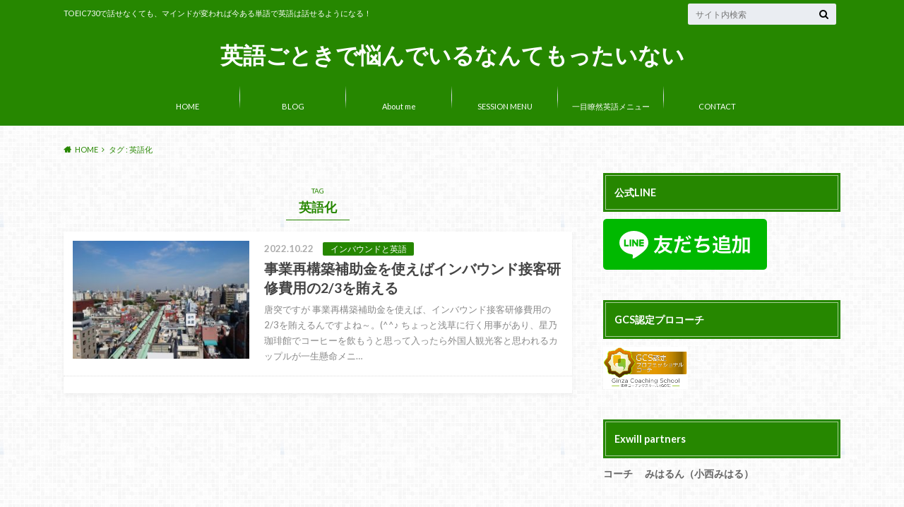

--- FILE ---
content_type: text/html; charset=UTF-8
request_url: https://enjoyyourenglish.fun/tag/%E8%8B%B1%E8%AA%9E%E5%8C%96/
body_size: 8795
content:
<!doctype html>
<html lang="ja">

	<head>
		<meta charset="utf-8">

		<meta http-equiv="X-UA-Compatible" content="IE=edge">

		<title>英語化 | 英語ごときで悩んでいるなんてもったいない</title>

		<meta name="HandheldFriendly" content="True">
		<meta name="MobileOptimized" content="320">
		<meta name="viewport" content="width=device-width, initial-scale=1"/>
		<link rel="apple-touch-icon" href="https://www.miharuenglish.support/wp-content/uploads/2019/08/emblemmatic-miharu-english-supporter-logo-954-1-e1568520278843.png">
		<link rel="icon" href="https://www.miharuenglish.support/wp-content/uploads/2022/02/webicon.png">

		<link rel="pingback" href="https://enjoyyourenglish.fun/xmlrpc.php">

		<!--[if IE]><link rel="shortcut icon" href="https://www.miharuenglish.support/wp-content/uploads/2022/02/webicon.png"><![endif]-->



		<meta name='robots' content='max-image-preview:large' />
<link rel='dns-prefetch' href='//ajax.googleapis.com' />
<link rel='dns-prefetch' href='//fonts.googleapis.com' />
<link rel='dns-prefetch' href='//maxcdn.bootstrapcdn.com' />
<link rel="alternate" type="application/rss+xml" title="英語ごときで悩んでいるなんてもったいない &raquo; フィード" href="https://enjoyyourenglish.fun/feed/" />
<link rel="alternate" type="application/rss+xml" title="英語ごときで悩んでいるなんてもったいない &raquo; コメントフィード" href="https://enjoyyourenglish.fun/comments/feed/" />
<link rel="alternate" type="application/rss+xml" title="英語ごときで悩んでいるなんてもったいない &raquo; 英語化 タグのフィード" href="https://enjoyyourenglish.fun/tag/%e8%8b%b1%e8%aa%9e%e5%8c%96/feed/" />
<script type="text/javascript">
window._wpemojiSettings = {"baseUrl":"https:\/\/s.w.org\/images\/core\/emoji\/14.0.0\/72x72\/","ext":".png","svgUrl":"https:\/\/s.w.org\/images\/core\/emoji\/14.0.0\/svg\/","svgExt":".svg","source":{"concatemoji":"https:\/\/enjoyyourenglish.fun\/wp-includes\/js\/wp-emoji-release.min.js"}};
/*! This file is auto-generated */
!function(i,n){var o,s,e;function c(e){try{var t={supportTests:e,timestamp:(new Date).valueOf()};sessionStorage.setItem(o,JSON.stringify(t))}catch(e){}}function p(e,t,n){e.clearRect(0,0,e.canvas.width,e.canvas.height),e.fillText(t,0,0);var t=new Uint32Array(e.getImageData(0,0,e.canvas.width,e.canvas.height).data),r=(e.clearRect(0,0,e.canvas.width,e.canvas.height),e.fillText(n,0,0),new Uint32Array(e.getImageData(0,0,e.canvas.width,e.canvas.height).data));return t.every(function(e,t){return e===r[t]})}function u(e,t,n){switch(t){case"flag":return n(e,"\ud83c\udff3\ufe0f\u200d\u26a7\ufe0f","\ud83c\udff3\ufe0f\u200b\u26a7\ufe0f")?!1:!n(e,"\ud83c\uddfa\ud83c\uddf3","\ud83c\uddfa\u200b\ud83c\uddf3")&&!n(e,"\ud83c\udff4\udb40\udc67\udb40\udc62\udb40\udc65\udb40\udc6e\udb40\udc67\udb40\udc7f","\ud83c\udff4\u200b\udb40\udc67\u200b\udb40\udc62\u200b\udb40\udc65\u200b\udb40\udc6e\u200b\udb40\udc67\u200b\udb40\udc7f");case"emoji":return!n(e,"\ud83e\udef1\ud83c\udffb\u200d\ud83e\udef2\ud83c\udfff","\ud83e\udef1\ud83c\udffb\u200b\ud83e\udef2\ud83c\udfff")}return!1}function f(e,t,n){var r="undefined"!=typeof WorkerGlobalScope&&self instanceof WorkerGlobalScope?new OffscreenCanvas(300,150):i.createElement("canvas"),a=r.getContext("2d",{willReadFrequently:!0}),o=(a.textBaseline="top",a.font="600 32px Arial",{});return e.forEach(function(e){o[e]=t(a,e,n)}),o}function t(e){var t=i.createElement("script");t.src=e,t.defer=!0,i.head.appendChild(t)}"undefined"!=typeof Promise&&(o="wpEmojiSettingsSupports",s=["flag","emoji"],n.supports={everything:!0,everythingExceptFlag:!0},e=new Promise(function(e){i.addEventListener("DOMContentLoaded",e,{once:!0})}),new Promise(function(t){var n=function(){try{var e=JSON.parse(sessionStorage.getItem(o));if("object"==typeof e&&"number"==typeof e.timestamp&&(new Date).valueOf()<e.timestamp+604800&&"object"==typeof e.supportTests)return e.supportTests}catch(e){}return null}();if(!n){if("undefined"!=typeof Worker&&"undefined"!=typeof OffscreenCanvas&&"undefined"!=typeof URL&&URL.createObjectURL&&"undefined"!=typeof Blob)try{var e="postMessage("+f.toString()+"("+[JSON.stringify(s),u.toString(),p.toString()].join(",")+"));",r=new Blob([e],{type:"text/javascript"}),a=new Worker(URL.createObjectURL(r),{name:"wpTestEmojiSupports"});return void(a.onmessage=function(e){c(n=e.data),a.terminate(),t(n)})}catch(e){}c(n=f(s,u,p))}t(n)}).then(function(e){for(var t in e)n.supports[t]=e[t],n.supports.everything=n.supports.everything&&n.supports[t],"flag"!==t&&(n.supports.everythingExceptFlag=n.supports.everythingExceptFlag&&n.supports[t]);n.supports.everythingExceptFlag=n.supports.everythingExceptFlag&&!n.supports.flag,n.DOMReady=!1,n.readyCallback=function(){n.DOMReady=!0}}).then(function(){return e}).then(function(){var e;n.supports.everything||(n.readyCallback(),(e=n.source||{}).concatemoji?t(e.concatemoji):e.wpemoji&&e.twemoji&&(t(e.twemoji),t(e.wpemoji)))}))}((window,document),window._wpemojiSettings);
</script>
<style type="text/css">
img.wp-smiley,
img.emoji {
	display: inline !important;
	border: none !important;
	box-shadow: none !important;
	height: 1em !important;
	width: 1em !important;
	margin: 0 0.07em !important;
	vertical-align: -0.1em !important;
	background: none !important;
	padding: 0 !important;
}
</style>
	<link rel='stylesheet' id='wp-block-library-css' href='https://enjoyyourenglish.fun/wp-includes/css/dist/block-library/style.min.css' type='text/css' media='all' />
<style id='classic-theme-styles-inline-css' type='text/css'>
/*! This file is auto-generated */
.wp-block-button__link{color:#fff;background-color:#32373c;border-radius:9999px;box-shadow:none;text-decoration:none;padding:calc(.667em + 2px) calc(1.333em + 2px);font-size:1.125em}.wp-block-file__button{background:#32373c;color:#fff;text-decoration:none}
</style>
<style id='global-styles-inline-css' type='text/css'>
body{--wp--preset--color--black: #000000;--wp--preset--color--cyan-bluish-gray: #abb8c3;--wp--preset--color--white: #ffffff;--wp--preset--color--pale-pink: #f78da7;--wp--preset--color--vivid-red: #cf2e2e;--wp--preset--color--luminous-vivid-orange: #ff6900;--wp--preset--color--luminous-vivid-amber: #fcb900;--wp--preset--color--light-green-cyan: #7bdcb5;--wp--preset--color--vivid-green-cyan: #00d084;--wp--preset--color--pale-cyan-blue: #8ed1fc;--wp--preset--color--vivid-cyan-blue: #0693e3;--wp--preset--color--vivid-purple: #9b51e0;--wp--preset--gradient--vivid-cyan-blue-to-vivid-purple: linear-gradient(135deg,rgba(6,147,227,1) 0%,rgb(155,81,224) 100%);--wp--preset--gradient--light-green-cyan-to-vivid-green-cyan: linear-gradient(135deg,rgb(122,220,180) 0%,rgb(0,208,130) 100%);--wp--preset--gradient--luminous-vivid-amber-to-luminous-vivid-orange: linear-gradient(135deg,rgba(252,185,0,1) 0%,rgba(255,105,0,1) 100%);--wp--preset--gradient--luminous-vivid-orange-to-vivid-red: linear-gradient(135deg,rgba(255,105,0,1) 0%,rgb(207,46,46) 100%);--wp--preset--gradient--very-light-gray-to-cyan-bluish-gray: linear-gradient(135deg,rgb(238,238,238) 0%,rgb(169,184,195) 100%);--wp--preset--gradient--cool-to-warm-spectrum: linear-gradient(135deg,rgb(74,234,220) 0%,rgb(151,120,209) 20%,rgb(207,42,186) 40%,rgb(238,44,130) 60%,rgb(251,105,98) 80%,rgb(254,248,76) 100%);--wp--preset--gradient--blush-light-purple: linear-gradient(135deg,rgb(255,206,236) 0%,rgb(152,150,240) 100%);--wp--preset--gradient--blush-bordeaux: linear-gradient(135deg,rgb(254,205,165) 0%,rgb(254,45,45) 50%,rgb(107,0,62) 100%);--wp--preset--gradient--luminous-dusk: linear-gradient(135deg,rgb(255,203,112) 0%,rgb(199,81,192) 50%,rgb(65,88,208) 100%);--wp--preset--gradient--pale-ocean: linear-gradient(135deg,rgb(255,245,203) 0%,rgb(182,227,212) 50%,rgb(51,167,181) 100%);--wp--preset--gradient--electric-grass: linear-gradient(135deg,rgb(202,248,128) 0%,rgb(113,206,126) 100%);--wp--preset--gradient--midnight: linear-gradient(135deg,rgb(2,3,129) 0%,rgb(40,116,252) 100%);--wp--preset--font-size--small: 13px;--wp--preset--font-size--medium: 20px;--wp--preset--font-size--large: 36px;--wp--preset--font-size--x-large: 42px;--wp--preset--spacing--20: 0.44rem;--wp--preset--spacing--30: 0.67rem;--wp--preset--spacing--40: 1rem;--wp--preset--spacing--50: 1.5rem;--wp--preset--spacing--60: 2.25rem;--wp--preset--spacing--70: 3.38rem;--wp--preset--spacing--80: 5.06rem;--wp--preset--shadow--natural: 6px 6px 9px rgba(0, 0, 0, 0.2);--wp--preset--shadow--deep: 12px 12px 50px rgba(0, 0, 0, 0.4);--wp--preset--shadow--sharp: 6px 6px 0px rgba(0, 0, 0, 0.2);--wp--preset--shadow--outlined: 6px 6px 0px -3px rgba(255, 255, 255, 1), 6px 6px rgba(0, 0, 0, 1);--wp--preset--shadow--crisp: 6px 6px 0px rgba(0, 0, 0, 1);}:where(.is-layout-flex){gap: 0.5em;}:where(.is-layout-grid){gap: 0.5em;}body .is-layout-flow > .alignleft{float: left;margin-inline-start: 0;margin-inline-end: 2em;}body .is-layout-flow > .alignright{float: right;margin-inline-start: 2em;margin-inline-end: 0;}body .is-layout-flow > .aligncenter{margin-left: auto !important;margin-right: auto !important;}body .is-layout-constrained > .alignleft{float: left;margin-inline-start: 0;margin-inline-end: 2em;}body .is-layout-constrained > .alignright{float: right;margin-inline-start: 2em;margin-inline-end: 0;}body .is-layout-constrained > .aligncenter{margin-left: auto !important;margin-right: auto !important;}body .is-layout-constrained > :where(:not(.alignleft):not(.alignright):not(.alignfull)){max-width: var(--wp--style--global--content-size);margin-left: auto !important;margin-right: auto !important;}body .is-layout-constrained > .alignwide{max-width: var(--wp--style--global--wide-size);}body .is-layout-flex{display: flex;}body .is-layout-flex{flex-wrap: wrap;align-items: center;}body .is-layout-flex > *{margin: 0;}body .is-layout-grid{display: grid;}body .is-layout-grid > *{margin: 0;}:where(.wp-block-columns.is-layout-flex){gap: 2em;}:where(.wp-block-columns.is-layout-grid){gap: 2em;}:where(.wp-block-post-template.is-layout-flex){gap: 1.25em;}:where(.wp-block-post-template.is-layout-grid){gap: 1.25em;}.has-black-color{color: var(--wp--preset--color--black) !important;}.has-cyan-bluish-gray-color{color: var(--wp--preset--color--cyan-bluish-gray) !important;}.has-white-color{color: var(--wp--preset--color--white) !important;}.has-pale-pink-color{color: var(--wp--preset--color--pale-pink) !important;}.has-vivid-red-color{color: var(--wp--preset--color--vivid-red) !important;}.has-luminous-vivid-orange-color{color: var(--wp--preset--color--luminous-vivid-orange) !important;}.has-luminous-vivid-amber-color{color: var(--wp--preset--color--luminous-vivid-amber) !important;}.has-light-green-cyan-color{color: var(--wp--preset--color--light-green-cyan) !important;}.has-vivid-green-cyan-color{color: var(--wp--preset--color--vivid-green-cyan) !important;}.has-pale-cyan-blue-color{color: var(--wp--preset--color--pale-cyan-blue) !important;}.has-vivid-cyan-blue-color{color: var(--wp--preset--color--vivid-cyan-blue) !important;}.has-vivid-purple-color{color: var(--wp--preset--color--vivid-purple) !important;}.has-black-background-color{background-color: var(--wp--preset--color--black) !important;}.has-cyan-bluish-gray-background-color{background-color: var(--wp--preset--color--cyan-bluish-gray) !important;}.has-white-background-color{background-color: var(--wp--preset--color--white) !important;}.has-pale-pink-background-color{background-color: var(--wp--preset--color--pale-pink) !important;}.has-vivid-red-background-color{background-color: var(--wp--preset--color--vivid-red) !important;}.has-luminous-vivid-orange-background-color{background-color: var(--wp--preset--color--luminous-vivid-orange) !important;}.has-luminous-vivid-amber-background-color{background-color: var(--wp--preset--color--luminous-vivid-amber) !important;}.has-light-green-cyan-background-color{background-color: var(--wp--preset--color--light-green-cyan) !important;}.has-vivid-green-cyan-background-color{background-color: var(--wp--preset--color--vivid-green-cyan) !important;}.has-pale-cyan-blue-background-color{background-color: var(--wp--preset--color--pale-cyan-blue) !important;}.has-vivid-cyan-blue-background-color{background-color: var(--wp--preset--color--vivid-cyan-blue) !important;}.has-vivid-purple-background-color{background-color: var(--wp--preset--color--vivid-purple) !important;}.has-black-border-color{border-color: var(--wp--preset--color--black) !important;}.has-cyan-bluish-gray-border-color{border-color: var(--wp--preset--color--cyan-bluish-gray) !important;}.has-white-border-color{border-color: var(--wp--preset--color--white) !important;}.has-pale-pink-border-color{border-color: var(--wp--preset--color--pale-pink) !important;}.has-vivid-red-border-color{border-color: var(--wp--preset--color--vivid-red) !important;}.has-luminous-vivid-orange-border-color{border-color: var(--wp--preset--color--luminous-vivid-orange) !important;}.has-luminous-vivid-amber-border-color{border-color: var(--wp--preset--color--luminous-vivid-amber) !important;}.has-light-green-cyan-border-color{border-color: var(--wp--preset--color--light-green-cyan) !important;}.has-vivid-green-cyan-border-color{border-color: var(--wp--preset--color--vivid-green-cyan) !important;}.has-pale-cyan-blue-border-color{border-color: var(--wp--preset--color--pale-cyan-blue) !important;}.has-vivid-cyan-blue-border-color{border-color: var(--wp--preset--color--vivid-cyan-blue) !important;}.has-vivid-purple-border-color{border-color: var(--wp--preset--color--vivid-purple) !important;}.has-vivid-cyan-blue-to-vivid-purple-gradient-background{background: var(--wp--preset--gradient--vivid-cyan-blue-to-vivid-purple) !important;}.has-light-green-cyan-to-vivid-green-cyan-gradient-background{background: var(--wp--preset--gradient--light-green-cyan-to-vivid-green-cyan) !important;}.has-luminous-vivid-amber-to-luminous-vivid-orange-gradient-background{background: var(--wp--preset--gradient--luminous-vivid-amber-to-luminous-vivid-orange) !important;}.has-luminous-vivid-orange-to-vivid-red-gradient-background{background: var(--wp--preset--gradient--luminous-vivid-orange-to-vivid-red) !important;}.has-very-light-gray-to-cyan-bluish-gray-gradient-background{background: var(--wp--preset--gradient--very-light-gray-to-cyan-bluish-gray) !important;}.has-cool-to-warm-spectrum-gradient-background{background: var(--wp--preset--gradient--cool-to-warm-spectrum) !important;}.has-blush-light-purple-gradient-background{background: var(--wp--preset--gradient--blush-light-purple) !important;}.has-blush-bordeaux-gradient-background{background: var(--wp--preset--gradient--blush-bordeaux) !important;}.has-luminous-dusk-gradient-background{background: var(--wp--preset--gradient--luminous-dusk) !important;}.has-pale-ocean-gradient-background{background: var(--wp--preset--gradient--pale-ocean) !important;}.has-electric-grass-gradient-background{background: var(--wp--preset--gradient--electric-grass) !important;}.has-midnight-gradient-background{background: var(--wp--preset--gradient--midnight) !important;}.has-small-font-size{font-size: var(--wp--preset--font-size--small) !important;}.has-medium-font-size{font-size: var(--wp--preset--font-size--medium) !important;}.has-large-font-size{font-size: var(--wp--preset--font-size--large) !important;}.has-x-large-font-size{font-size: var(--wp--preset--font-size--x-large) !important;}
.wp-block-navigation a:where(:not(.wp-element-button)){color: inherit;}
:where(.wp-block-post-template.is-layout-flex){gap: 1.25em;}:where(.wp-block-post-template.is-layout-grid){gap: 1.25em;}
:where(.wp-block-columns.is-layout-flex){gap: 2em;}:where(.wp-block-columns.is-layout-grid){gap: 2em;}
.wp-block-pullquote{font-size: 1.5em;line-height: 1.6;}
</style>
<link rel='stylesheet' id='style-css' href='https://enjoyyourenglish.fun/wp-content/themes/albatros/style.css' type='text/css' media='all' />
<link rel='stylesheet' id='shortcode-css' href='https://enjoyyourenglish.fun/wp-content/themes/albatros/library/css/shortcode.css' type='text/css' media='all' />
<link rel='stylesheet' id='gf_Oswald-css' href='//fonts.googleapis.com/css?family=Oswald%3A400%2C300%2C700' type='text/css' media='all' />
<link rel='stylesheet' id='gf_Lato-css' href='//fonts.googleapis.com/css?family=Lato%3A400%2C700%2C400italic%2C700italic' type='text/css' media='all' />
<link rel='stylesheet' id='fontawesome-css' href='//maxcdn.bootstrapcdn.com/font-awesome/4.6.0/css/font-awesome.min.css' type='text/css' media='all' />
<script type='text/javascript' src='//ajax.googleapis.com/ajax/libs/jquery/1.12.2/jquery.min.js' id='jquery-js'></script>
<link rel="https://api.w.org/" href="https://enjoyyourenglish.fun/wp-json/" /><link rel="alternate" type="application/json" href="https://enjoyyourenglish.fun/wp-json/wp/v2/tags/108" /><style type="text/css">
body{color: #278701;}
a{color: #0385b5;}
a:hover{color: #74B7CF;}
#main .article footer .post-categories li a,#main .article footer .tags a{  background: #0385b5;  border:1px solid #0385b5;}
#main .article footer .tags a{color:#0385b5; background: none;}
#main .article footer .post-categories li a:hover,#main .article footer .tags a:hover{ background:#74B7CF;  border-color:#74B7CF;}
input[type="text"],input[type="password"],input[type="datetime"],input[type="datetime-local"],input[type="date"],input[type="month"],input[type="time"],input[type="week"],input[type="number"],input[type="email"],input[type="url"],input[type="search"],input[type="tel"],input[type="color"],select,textarea,.field { background-color: #eaedf2;}
/*ヘッダー*/
.header{background: #268700;}
.header .subnav .site_description,.header .mobile_site_description{color:  #fff;}
.nav li a,.subnav .linklist li a,.subnav .linklist li a:before {color: #fff;}
.nav li a:hover,.subnav .linklist li a:hover{color:#FFFF00;}
.subnav .contactbutton a{background: #235D72;}
.subnav .contactbutton a:hover{background:#3F7E94;}
@media only screen and (min-width: 768px) {
	.nav ul {background: #288702;}
	.nav li ul.sub-menu li a{color: #92d662;}
}
/*メインエリア*/
.byline .cat-name{background: #268700; color:  #fff;}
.widgettitle {background: #268700; color:  #fff;}
.widget li a:after{color: #268700!important;}

/* 投稿ページ吹き出し見出し */
.single .entry-content h2{background: #5C6B80;}
.single .entry-content h2:after{border-top-color:#5C6B80;}
/* リスト要素 */
.entry-content ul li:before{ background: #5C6B80;}
.entry-content ol li:before{ background: #5C6B80;}
/* カテゴリーラベル */
.single .authorbox .author-newpost li .cat-name,.related-box li .cat-name{ background: #268700;color:  #fff;}
/* CTA */
.cta-inner{ background: #288702;}
/* ローカルナビ */
.local-nav .title a{ background: #0385b5;}
.local-nav .current_page_item a{color:#0385b5;}
/* ランキングバッジ */
ul.wpp-list li a:before{background: #268700;color:  #fff;}
/* アーカイブのボタン */
.readmore a{border:1px solid #0385b5;color:#0385b5;}
.readmore a:hover{background:#0385b5;color:#fff;}
/* ボタンの色 */
.btn-wrap a{background: #0385b5;border: 1px solid #0385b5;}
.btn-wrap a:hover{background: #74B7CF;}
.btn-wrap.simple a{border:1px solid #0385b5;color:#0385b5;}
.btn-wrap.simple a:hover{background:#0385b5;}
/* コメント */
.blue-btn, .comment-reply-link, #submit { background-color: #0385b5; }
.blue-btn:hover, .comment-reply-link:hover, #submit:hover, .blue-btn:focus, .comment-reply-link:focus, #submit:focus {background-color: #74B7CF; }
/* サイドバー */
.widget a{text-decoration:none; color:#666;}
.widget a:hover{color:#999;}
/*フッター*/
#footer-top{background-color: #288702; color: #ffffff;}
.footer a,#footer-top a{color: #92d662;}
#footer-top .widgettitle{color: #ffffff;}
.footer {background-color: #288702;color: #ffffff;}
.footer-links li:before{ color: #268700;}
/* ページネーション */
.pagination a, .pagination span,.page-links a , .page-links ul > li > span{color: #0385b5;}
.pagination a:hover, .pagination a:focus,.page-links a:hover, .page-links a:focus{background-color: #0385b5;}
.pagination .current:hover, .pagination .current:focus{color: #74B7CF;}
</style>
<style type="text/css" id="custom-background-css">
body.custom-background { background-image: url("https://enjoyyourenglish.fun/wp-content/themes/albatros/library/images/body_bg01.png"); background-position: left top; background-size: auto; background-repeat: repeat; background-attachment: scroll; }
</style>
	

	</head>

	<body class="archive tag tag-108 custom-background">

		<div id="container">

					
			<header class="header headercenter" role="banner">

				<div id="inner-header" class="wrap cf">


					
<div id="logo">
																		<p class="h1 text"><a href="https://enjoyyourenglish.fun">英語ごときで悩んでいるなんてもったいない</a></p>
											</div>					
					
					<div class="subnav cf">
										<p class="site_description">TOEIC730で話せなくても、マインドが変われば今ある単語で英語は話せるようになる！</p>
										
										
										
					<form role="search" method="get" id="searchform" class="searchform" action="https://enjoyyourenglish.fun/">
    <div>
        <label for="s" class="screen-reader-text"></label>
        <input type="search" id="s" name="s" value="" placeholder="サイト内検索" /><button type="submit" id="searchsubmit" ><i class="fa fa-search"></i></button>
    </div>
</form>					</div>

					<nav id="g_nav" role="navigation">
						<ul id="menu-%e3%83%a1%e3%83%8b%e3%83%a5%e3%83%bc" class="nav top-nav cf"><li id="menu-item-1088" class="menu-item menu-item-type-post_type menu-item-object-page menu-item-home menu-item-1088"><a href="https://enjoyyourenglish.fun/">HOME</a></li>
<li id="menu-item-1089" class="menu-item menu-item-type-post_type menu-item-object-page current_page_parent menu-item-has-children menu-item-1089"><a href="https://enjoyyourenglish.fun/blog/">BLOG</a>
<ul class="sub-menu">
	<li id="menu-item-1090" class="menu-item menu-item-type-post_type menu-item-object-page menu-item-1090"><a href="https://enjoyyourenglish.fun/blog/caringblog/">親馬鹿BLOG</a></li>
</ul>
</li>
<li id="menu-item-1091" class="menu-item menu-item-type-post_type menu-item-object-page menu-item-1091"><a href="https://enjoyyourenglish.fun/about-me/">About me</a></li>
<li id="menu-item-1093" class="menu-item menu-item-type-post_type menu-item-object-page menu-item-has-children menu-item-1093"><a href="https://enjoyyourenglish.fun/sessions/">SESSION MENU</a>
<ul class="sub-menu">
	<li id="menu-item-1094" class="menu-item menu-item-type-post_type menu-item-object-page menu-item-1094"><a href="https://enjoyyourenglish.fun/voices/">お客様の声</a></li>
	<li id="menu-item-1095" class="menu-item menu-item-type-post_type menu-item-object-page menu-item-1095"><a href="https://enjoyyourenglish.fun/application/">体験セッション</a></li>
</ul>
</li>
<li id="menu-item-1389" class="menu-item menu-item-type-post_type menu-item-object-page menu-item-1389"><a href="https://enjoyyourenglish.fun/ataglanceenglishmenu/">一目瞭然英語メニュー</a></li>
<li id="menu-item-1098" class="menu-item menu-item-type-post_type menu-item-object-page menu-item-1098"><a href="https://enjoyyourenglish.fun/contact/">CONTACT</a></li>
</ul>
					</nav>

				</div>

			</header>


<div id="breadcrumb" class="breadcrumb inner wrap cf"><ul itemscope itemtype="http://schema.org/BreadcrumbList"><li itemprop="itemListElement" itemscope itemtype="http://schema.org/ListItem" class="bc_homelink"><a itemprop="item" href="https://enjoyyourenglish.fun/"><span itemprop="name">HOME</span></a><meta itemprop="position" content="1" /></li><li itemprop="itemListElement" itemscope itemtype="http://schema.org/ListItem"><span itemprop="name">タグ : 英語化</span><meta itemprop="position" content="2" /></li></ul></div>

			<div id="content">

				<div id="inner-content" class="wrap cf">

						<main id="main" class="m-all t-2of3 d-5of7 cf" role="main">

							<div class="archivettl">
																	<h1 class="archive-title h2">
										<span>TAG</span> 英語化									</h1>
	
															</div>


														
							<div class="top-post-list">
							
														
								<article class="post-list cf" role="article">
									<a href="https://enjoyyourenglish.fun/%e4%ba%8b%e6%a5%ad%e5%86%8d%e6%a7%8b%e7%af%89%e8%a3%9c%e5%8a%a9%e9%87%91/" rel="bookmark" title="事業再構築補助金を使えばインバウンド接客研修費用の2/3を賄える">
								
																		<figure class="eyecatch">
										<img width="300" height="200" src="https://enjoyyourenglish.fun/wp-content/uploads/2022/10/DSC_2973-300x200.jpg" class="attachment-home-thum size-home-thum wp-post-image" alt="" decoding="async" fetchpriority="high" />									</figure>
																	
									<section class="entry-content cf">
									    <p class="byline entry-meta vcard">
									
										<span class="date updated">2022.10.22</span>
									    <span class="cat-name">インバウンドと英語</span>
										<span class="author" style="display: none;"><span class="fn">miharu39coach</span></span>
										
									    </p>
									
										<h1 class="h2 entry-title">事業再構築補助金を使えばインバウンド接客研修費用の2/3を賄える</h1>
								
																			<div class="description"><p>唐突ですが 事業再構築補助金を使えば、インバウンド接客研修費用の2/3を賄えるんですよね～。(^^♪ ちょっと浅草に行く用事があり、星乃珈琲館でコーヒーを飲もうと思って入ったら外国人観光客と思われるカップルが一生懸命メニ&#8230;</p>
</div>
																	
									</section>
									</a>
								</article>
							
														
							<nav class="pagination cf">
</nav>

														</div>
						</main>

									<div id="sidebar1" class="sidebar m-all t-1of3 d-2of7 last-col cf" role="complementary">
					
					 
					
										
										
					
											<div id="custom_html-5" class="widget_text widget widget_custom_html"><h4 class="widgettitle"><span>公式LINE</span></h4><div class="textwidget custom-html-widget"><a href="https://lin.ee/8qHXxub"><img src="https://scdn.line-apps.com/n/line_add_friends/btn/ja.png" alt="友だち追加" height="36" border="0"></a></div></div><div id="custom_html-2" class="widget_text widget widget_custom_html"><h4 class="widgettitle"><span>GCS認定プロコーチ</span></h4><div class="textwidget custom-html-widget"><a href="https://www.ginza-coach.com/coaches/view.cgi?username=1805SJ1894"><img src="https://www.ginza-coach.com/images/gcs_pro_banner.png" alt="銀座コーチングスクール ＧＣＳ認定プロフェッショナルコーチ" width="120" height="60" border="0"></a></div></div><div id="custom_html-3" class="widget_text widget widget_custom_html"><h4 class="widgettitle"><span>Exwill partners</span></h4><div class="textwidget custom-html-widget">
<a href="https://exwill.jp/partner/coach_therapist/konishimiharu"><b>コーチ　 みはるん（小西みはる）</b></a></div></div><div id="recent-posts-10" class="widget widget_recent_entries"><h4 class="widgettitle"><span>最近の投稿</span></h4>			<ul>
								
				<li class="cf">
					<a class="cf" href="https://enjoyyourenglish.fun/2024nycampain/" title="30名限定新春キャンペーン">
												<figure class="eyecatch">
							<img width="300" height="200" src="https://enjoyyourenglish.fun/wp-content/uploads/2024/01/ticket-1-300x200.png" class="attachment-home-thum size-home-thum wp-post-image" alt="" decoding="async" loading="lazy" />						</figure>
												30名限定新春キャンペーン											</a>
				</li>
								
				<li class="cf">
					<a class="cf" href="https://enjoyyourenglish.fun/%e3%82%a4%e3%83%b3%e3%83%90%e3%82%a6%e3%83%b3%e3%83%89%e3%82%b5%e3%83%9f%e3%83%83%e3%83%882023/" title="インバウンドサミット2023">
												<figure class="eyecatch">
							<img width="300" height="200" src="https://enjoyyourenglish.fun/wp-content/uploads/2023/09/383753002_7022886774402163_1090292407732292398_n-300x200.jpg" class="attachment-home-thum size-home-thum wp-post-image" alt="" decoding="async" loading="lazy" />						</figure>
												インバウンドサミット2023											</a>
				</li>
								
				<li class="cf">
					<a class="cf" href="https://enjoyyourenglish.fun/online-group-session/" title="Online group session受講者を募集しています。">
												<figure class="eyecatch">
							<img width="300" height="141" src="https://enjoyyourenglish.fun/wp-content/uploads/2022/07/Enjoy-your-English-緑紫-300x141.png" class="attachment-home-thum size-home-thum wp-post-image" alt="" decoding="async" loading="lazy" />						</figure>
												Online group session受講者を募集しています。											</a>
				</li>
								
				<li class="cf">
					<a class="cf" href="https://enjoyyourenglish.fun/%e8%8b%b1%e8%aa%9e%e3%81%8c%e8%a9%b1%e3%81%9b%e3%82%8b%e3%82%88%e3%81%86%e3%81%ab%e6%9c%ac%e6%b0%97%e3%81%a7%e3%81%97%e3%81%9f%e3%81%84%e7%90%86%e7%94%b1/" title="英語が話せるように本気でしたい理由">
												<figure class="eyecatch">
							<img width="300" height="200" src="https://enjoyyourenglish.fun/wp-content/uploads/2023/06/図1ー-300x200.jpg" class="attachment-home-thum size-home-thum wp-post-image" alt="" decoding="async" loading="lazy" />						</figure>
												英語が話せるように本気でしたい理由											</a>
				</li>
								
				<li class="cf">
					<a class="cf" href="https://enjoyyourenglish.fun/communicateinenglish/" title="英語でコミュニケーションが取れないといけない理由">
												<figure class="eyecatch">
							<img width="300" height="141" src="https://enjoyyourenglish.fun/wp-content/uploads/2022/07/Enjoy-your-English-緑紫-300x141.png" class="attachment-home-thum size-home-thum wp-post-image" alt="" decoding="async" loading="lazy" />						</figure>
												英語でコミュニケーションが取れないといけない理由											</a>
				</li>
							</ul>
			 
			</div><div id="archives-5" class="widget widget_archive"><h4 class="widgettitle"><span>アーカイブ</span></h4>
			<ul>
					<li><a href='https://enjoyyourenglish.fun/2024/01/'>2024年1月</a></li>
	<li><a href='https://enjoyyourenglish.fun/2023/09/'>2023年9月</a></li>
	<li><a href='https://enjoyyourenglish.fun/2023/06/'>2023年6月</a></li>
	<li><a href='https://enjoyyourenglish.fun/2023/04/'>2023年4月</a></li>
	<li><a href='https://enjoyyourenglish.fun/2022/10/'>2022年10月</a></li>
	<li><a href='https://enjoyyourenglish.fun/2022/09/'>2022年9月</a></li>
	<li><a href='https://enjoyyourenglish.fun/2022/08/'>2022年8月</a></li>
	<li><a href='https://enjoyyourenglish.fun/2022/07/'>2022年7月</a></li>
	<li><a href='https://enjoyyourenglish.fun/2022/03/'>2022年3月</a></li>
	<li><a href='https://enjoyyourenglish.fun/2019/12/'>2019年12月</a></li>
	<li><a href='https://enjoyyourenglish.fun/2019/11/'>2019年11月</a></li>
	<li><a href='https://enjoyyourenglish.fun/2019/10/'>2019年10月</a></li>
	<li><a href='https://enjoyyourenglish.fun/2019/09/'>2019年9月</a></li>
	<li><a href='https://enjoyyourenglish.fun/2018/10/'>2018年10月</a></li>
	<li><a href='https://enjoyyourenglish.fun/2018/09/'>2018年9月</a></li>
	<li><a href='https://enjoyyourenglish.fun/2018/08/'>2018年8月</a></li>
	<li><a href='https://enjoyyourenglish.fun/2018/05/'>2018年5月</a></li>
	<li><a href='https://enjoyyourenglish.fun/2018/04/'>2018年4月</a></li>
			</ul>

			</div><div id="categories-5" class="widget widget_categories"><h4 class="widgettitle"><span>カテゴリー</span></h4>
			<ul>
					<li class="cat-item cat-item-7"><a href="https://enjoyyourenglish.fun/category/im-always-on-your-side/">I&#039;m always on your side！ずっと味方だよ！</a>
</li>
	<li class="cat-item cat-item-9"><a href="https://enjoyyourenglish.fun/category/output/">output</a>
</li>
	<li class="cat-item cat-item-69"><a href="https://enjoyyourenglish.fun/category/inbound/">インバウンドと英語</a>
</li>
	<li class="cat-item cat-item-6"><a href="https://enjoyyourenglish.fun/category/coach/">コーチング</a>
</li>
	<li class="cat-item cat-item-4"><a href="https://enjoyyourenglish.fun/category/communication/">コミュニケーション</a>
</li>
	<li class="cat-item cat-item-75"><a href="https://enjoyyourenglish.fun/category/%e6%97%a5%e6%9c%ac/">日本</a>
</li>
	<li class="cat-item cat-item-1"><a href="https://enjoyyourenglish.fun/category/%e6%9c%aa%e5%88%86%e9%a1%9e/">未分類</a>
</li>
	<li class="cat-item cat-item-5"><a href="https://enjoyyourenglish.fun/category/who-i-am/">私について</a>
</li>
	<li class="cat-item cat-item-3"><a href="https://enjoyyourenglish.fun/category/english/">英語</a>
</li>
	<li class="cat-item cat-item-111"><a href="https://enjoyyourenglish.fun/category/%e8%8b%b1%e8%aa%9e%e3%83%a1%e3%83%8b%e3%83%a5%e3%83%bc/">英語メニュー</a>
</li>
			</ul>

			</div>					
					
				</div>

				</div>

			</div>



<div id="page-top">
	<a href="#header" title="ページトップへ"><i class="fa fa-chevron-up"></i></a>
</div>

							<div id="footer-top" class="cf">
					<div class="inner wrap">
												
												
											</div>
				</div>
			
			<footer id="footer" class="footer" role="contentinfo">
				<div id="inner-footer" class="wrap cf">
					<div class="m-all t-3of5 d-4of7">
						<nav role="navigation">
							<div class="footer-links cf"><ul id="menu-%e3%83%a1%e3%83%8b%e3%83%a5%e3%83%bc-1" class="footer-nav cf"><li class="menu-item menu-item-type-post_type menu-item-object-page menu-item-home menu-item-1088"><a href="https://enjoyyourenglish.fun/">HOME</a></li>
<li class="menu-item menu-item-type-post_type menu-item-object-page current_page_parent menu-item-has-children menu-item-1089"><a href="https://enjoyyourenglish.fun/blog/">BLOG</a>
<ul class="sub-menu">
	<li class="menu-item menu-item-type-post_type menu-item-object-page menu-item-1090"><a href="https://enjoyyourenglish.fun/blog/caringblog/">親馬鹿BLOG</a></li>
</ul>
</li>
<li class="menu-item menu-item-type-post_type menu-item-object-page menu-item-1091"><a href="https://enjoyyourenglish.fun/about-me/">About me</a></li>
<li class="menu-item menu-item-type-post_type menu-item-object-page menu-item-has-children menu-item-1093"><a href="https://enjoyyourenglish.fun/sessions/">SESSION MENU</a>
<ul class="sub-menu">
	<li class="menu-item menu-item-type-post_type menu-item-object-page menu-item-1094"><a href="https://enjoyyourenglish.fun/voices/">お客様の声</a></li>
	<li class="menu-item menu-item-type-post_type menu-item-object-page menu-item-1095"><a href="https://enjoyyourenglish.fun/application/">体験セッション</a></li>
</ul>
</li>
<li class="menu-item menu-item-type-post_type menu-item-object-page menu-item-1389"><a href="https://enjoyyourenglish.fun/ataglanceenglishmenu/">一目瞭然英語メニュー</a></li>
<li class="menu-item menu-item-type-post_type menu-item-object-page menu-item-1098"><a href="https://enjoyyourenglish.fun/contact/">CONTACT</a></li>
</ul></div>						</nav>
					</div>
					<div class="m-all t-2of5 d-3of7">
						<p class="source-org copyright">&copy;Copyright2026 <a href="https://enjoyyourenglish.fun" rel="nofollow">英語ごときで悩んでいるなんてもったいない</a>.All Rights Reserved.</p>
					</div>
				</div>

			</footer>
		</div>


<script type='text/javascript' src='https://enjoyyourenglish.fun/wp-content/themes/albatros/library/js/libs/jquery.meanmenu.min.js' id='jquery.meanmenu-js'></script>
<script type='text/javascript' src='https://enjoyyourenglish.fun/wp-content/themes/albatros/library/js/scripts.js' id='main-js-js'></script>
<script type='text/javascript' src='https://enjoyyourenglish.fun/wp-content/themes/albatros/library/js/libs/modernizr.custom.min.js' id='css-modernizr-js'></script>

	</body>

</html>